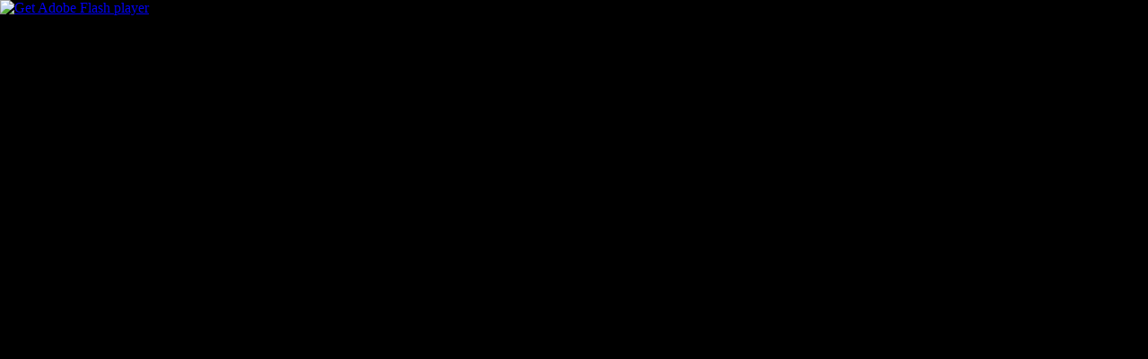

--- FILE ---
content_type: text/html
request_url: http://m3dia.pro/pp/oct-2012/
body_size: 977
content:
<html xmlns="http://www.w3.org/1999/xhtml" xml:lang="en" lang="en">
	<head>
		<title>Property Portfolio | October 2012 Edition</title>
		<meta http-equiv="Content-Type" content="text/html; charset=iso-8859-1" />
		<script type="text/javascript" src="script/swfobject.js"></script>
		 
		
		<script type="text/javascript">
			var flashvars = {};
			
			// change configXML to load a different book
			
			flashvars.configXML = "xml/book1.xml";
			 
			
			var params = {};
			params.quality = "high";
			params.scale = "noscale";
			params.salign = "tl";
			params.wmode = "window";
			params.bgcolor = "#000000";
			params.devicefont = "false";
			params.allowfullscreen = "true";
			params.allowscriptaccess = "always";
			var attributes = {};
			attributes.id = "fbook";
			attributes.name = "fbook";
			
			swfobject.embedSWF("preview.swf", "alternativeFlashContent", "100%", "100%", "9.0.0", "expressInstall.swf", flashvars, params, attributes);
			swfmacmousewheel.registerObject(attributes.id);
		</script>
		
		<!-- For no margins/scrollbar and minimum size -->
		<style type="text/css">
			html {
				overflow:auto;
			}
			body { 
				background-color: #000000;
				height: 100%; 
				width:100%; 
				margin: 0; 
				overflow:auto;
			}
			#minimum {
				min-width: 800px;
				min-height: 500px;
				width: 100%;
				height: 100%;

				/* For IE */
				width: expression( Math.max( document.body.clientWidth,990 ) + "px" );
				height: expression( Math.max(document.body.clientHeight, 600 ) + "px" );
			}
			
			/* This fixes an outline bug for swfObject */
			#qCreative {
				outline: none;
			}
			
		</style>
		
	</head>
	<body>
	
		<!-- For minimum browser size -->
		<div id="minimum">
			<div id="alternativeFlashContent">

		
				<!-- This is where you would place alternative html content -->
		
				<a href="http://www.adobe.com/go/getflashplayer">
					<img src="http://www.adobe.com/images/shared/download_buttons/get_flash_player.gif" alt="Get Adobe Flash player" />
				</a>
			</div>
		</div>
	</body>
</html>